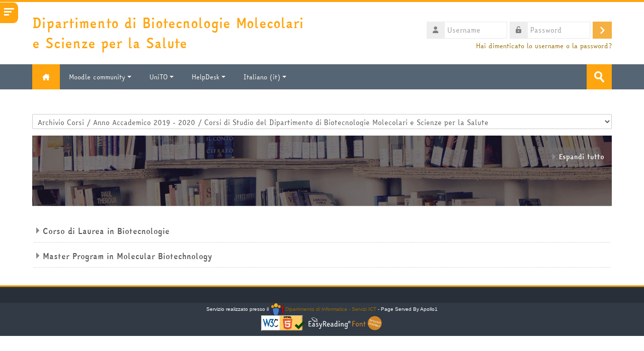

--- FILE ---
content_type: text/html; charset=utf-8
request_url: https://biotec.i-learn.unito.it/course/index.php?categoryid=7
body_size: 13447
content:
<!DOCTYPE html>
<html  dir="ltr" lang="it" xml:lang="it">
<head>
    <title>Tutti i corsi | Biotec3</title>
    <link rel="shortcut icon" href="https://biotec.i-learn.unito.it/theme/image.php/lambda/theme/1769042357/favicon" />
    <meta http-equiv="Content-Type" content="text/html; charset=utf-8" />
<meta name="keywords" content="moodle, Tutti i corsi | Biotec3" />
<link rel="stylesheet" type="text/css" href="https://biotec.i-learn.unito.it/theme/yui_combo.php?rollup/3.17.2/yui-moodlesimple-min.css" /><script id="firstthemesheet" type="text/css">/** Required in order to fix style inclusion problems in IE with YUI **/</script><link rel="stylesheet" type="text/css" href="https://biotec.i-learn.unito.it/theme/styles.php/lambda/1769042357_1769042484/all" />
<script>
//<![CDATA[
var M = {}; M.yui = {};
M.pageloadstarttime = new Date();
M.cfg = {"wwwroot":"https:\/\/biotec.i-learn.unito.it","homeurl":{},"sesskey":"ESU5uHkRy0","sessiontimeout":"7200","sessiontimeoutwarning":1200,"themerev":"1769042357","slasharguments":1,"theme":"lambda","iconsystemmodule":"core\/icon_system_fontawesome","jsrev":"1769042357","admin":"admin","svgicons":true,"usertimezone":"Europa\/Roma","language":"it","courseId":1,"courseContextId":3,"contextid":2095,"contextInstanceId":7,"langrev":1769042357,"templaterev":"1769042357"};var yui1ConfigFn = function(me) {if(/-skin|reset|fonts|grids|base/.test(me.name)){me.type='css';me.path=me.path.replace(/\.js/,'.css');me.path=me.path.replace(/\/yui2-skin/,'/assets/skins/sam/yui2-skin')}};
var yui2ConfigFn = function(me) {var parts=me.name.replace(/^moodle-/,'').split('-'),component=parts.shift(),module=parts[0],min='-min';if(/-(skin|core)$/.test(me.name)){parts.pop();me.type='css';min=''}
if(module){var filename=parts.join('-');me.path=component+'/'+module+'/'+filename+min+'.'+me.type}else{me.path=component+'/'+component+'.'+me.type}};
YUI_config = {"debug":false,"base":"https:\/\/biotec.i-learn.unito.it\/lib\/yuilib\/3.17.2\/","comboBase":"https:\/\/biotec.i-learn.unito.it\/theme\/yui_combo.php?","combine":true,"filter":null,"insertBefore":"firstthemesheet","groups":{"yui2":{"base":"https:\/\/biotec.i-learn.unito.it\/lib\/yuilib\/2in3\/2.9.0\/build\/","comboBase":"https:\/\/biotec.i-learn.unito.it\/theme\/yui_combo.php?","combine":true,"ext":false,"root":"2in3\/2.9.0\/build\/","patterns":{"yui2-":{"group":"yui2","configFn":yui1ConfigFn}}},"moodle":{"name":"moodle","base":"https:\/\/biotec.i-learn.unito.it\/theme\/yui_combo.php?m\/1769042357\/","combine":true,"comboBase":"https:\/\/biotec.i-learn.unito.it\/theme\/yui_combo.php?","ext":false,"root":"m\/1769042357\/","patterns":{"moodle-":{"group":"moodle","configFn":yui2ConfigFn}},"filter":null,"modules":{"moodle-core-actionmenu":{"requires":["base","event","node-event-simulate"]},"moodle-core-blocks":{"requires":["base","node","io","dom","dd","dd-scroll","moodle-core-dragdrop","moodle-core-notification"]},"moodle-core-chooserdialogue":{"requires":["base","panel","moodle-core-notification"]},"moodle-core-dragdrop":{"requires":["base","node","io","dom","dd","event-key","event-focus","moodle-core-notification"]},"moodle-core-event":{"requires":["event-custom"]},"moodle-core-formchangechecker":{"requires":["base","event-focus","moodle-core-event"]},"moodle-core-handlebars":{"condition":{"trigger":"handlebars","when":"after"}},"moodle-core-languninstallconfirm":{"requires":["base","node","moodle-core-notification-confirm","moodle-core-notification-alert"]},"moodle-core-lockscroll":{"requires":["plugin","base-build"]},"moodle-core-maintenancemodetimer":{"requires":["base","node"]},"moodle-core-notification":{"requires":["moodle-core-notification-dialogue","moodle-core-notification-alert","moodle-core-notification-confirm","moodle-core-notification-exception","moodle-core-notification-ajaxexception"]},"moodle-core-notification-dialogue":{"requires":["base","node","panel","escape","event-key","dd-plugin","moodle-core-widget-focusafterclose","moodle-core-lockscroll"]},"moodle-core-notification-alert":{"requires":["moodle-core-notification-dialogue"]},"moodle-core-notification-confirm":{"requires":["moodle-core-notification-dialogue"]},"moodle-core-notification-exception":{"requires":["moodle-core-notification-dialogue"]},"moodle-core-notification-ajaxexception":{"requires":["moodle-core-notification-dialogue"]},"moodle-core-popuphelp":{"requires":["moodle-core-tooltip"]},"moodle-core-tooltip":{"requires":["base","node","io-base","moodle-core-notification-dialogue","json-parse","widget-position","widget-position-align","event-outside","cache-base"]},"moodle-core_availability-form":{"requires":["base","node","event","event-delegate","panel","moodle-core-notification-dialogue","json"]},"moodle-backup-backupselectall":{"requires":["node","event","node-event-simulate","anim"]},"moodle-backup-confirmcancel":{"requires":["node","node-event-simulate","moodle-core-notification-confirm"]},"moodle-course-categoryexpander":{"requires":["node","event-key"]},"moodle-course-dragdrop":{"requires":["base","node","io","dom","dd","dd-scroll","moodle-core-dragdrop","moodle-core-notification","moodle-course-coursebase","moodle-course-util"]},"moodle-course-management":{"requires":["base","node","io-base","moodle-core-notification-exception","json-parse","dd-constrain","dd-proxy","dd-drop","dd-delegate","node-event-delegate"]},"moodle-course-util":{"requires":["node"],"use":["moodle-course-util-base"],"submodules":{"moodle-course-util-base":{},"moodle-course-util-section":{"requires":["node","moodle-course-util-base"]},"moodle-course-util-cm":{"requires":["node","moodle-course-util-base"]}}},"moodle-form-dateselector":{"requires":["base","node","overlay","calendar"]},"moodle-form-passwordunmask":{"requires":[]},"moodle-form-shortforms":{"requires":["node","base","selector-css3","moodle-core-event"]},"moodle-question-chooser":{"requires":["moodle-core-chooserdialogue"]},"moodle-question-preview":{"requires":["base","dom","event-delegate","event-key","core_question_engine"]},"moodle-question-searchform":{"requires":["base","node"]},"moodle-availability_completion-form":{"requires":["base","node","event","moodle-core_availability-form"]},"moodle-availability_date-form":{"requires":["base","node","event","io","moodle-core_availability-form"]},"moodle-availability_grade-form":{"requires":["base","node","event","moodle-core_availability-form"]},"moodle-availability_group-form":{"requires":["base","node","event","moodle-core_availability-form"]},"moodle-availability_grouping-form":{"requires":["base","node","event","moodle-core_availability-form"]},"moodle-availability_profile-form":{"requires":["base","node","event","moodle-core_availability-form"]},"moodle-mod_assign-history":{"requires":["node","transition"]},"moodle-mod_attendance-groupfilter":{"requires":["base","node"]},"moodle-mod_quiz-autosave":{"requires":["base","node","event","event-valuechange","node-event-delegate","io-form"]},"moodle-mod_quiz-dragdrop":{"requires":["base","node","io","dom","dd","dd-scroll","moodle-core-dragdrop","moodle-core-notification","moodle-mod_quiz-quizbase","moodle-mod_quiz-util-base","moodle-mod_quiz-util-page","moodle-mod_quiz-util-slot","moodle-course-util"]},"moodle-mod_quiz-modform":{"requires":["base","node","event"]},"moodle-mod_quiz-questionchooser":{"requires":["moodle-core-chooserdialogue","moodle-mod_quiz-util","querystring-parse"]},"moodle-mod_quiz-quizbase":{"requires":["base","node"]},"moodle-mod_quiz-toolboxes":{"requires":["base","node","event","event-key","io","moodle-mod_quiz-quizbase","moodle-mod_quiz-util-slot","moodle-core-notification-ajaxexception"]},"moodle-mod_quiz-util":{"requires":["node","moodle-core-actionmenu"],"use":["moodle-mod_quiz-util-base"],"submodules":{"moodle-mod_quiz-util-base":{},"moodle-mod_quiz-util-slot":{"requires":["node","moodle-mod_quiz-util-base"]},"moodle-mod_quiz-util-page":{"requires":["node","moodle-mod_quiz-util-base"]}}},"moodle-mod_scheduler-delselected":{"requires":["base","node","event"]},"moodle-mod_scheduler-saveseen":{"requires":["base","node","event"]},"moodle-mod_scheduler-studentlist":{"requires":["base","node","event","io"]},"moodle-message_airnotifier-toolboxes":{"requires":["base","node","io"]},"moodle-filter_glossary-autolinker":{"requires":["base","node","io-base","json-parse","event-delegate","overlay","moodle-core-event","moodle-core-notification-alert","moodle-core-notification-exception","moodle-core-notification-ajaxexception"]},"moodle-filter_mathjaxloader-loader":{"requires":["moodle-core-event"]},"moodle-editor_atto-editor":{"requires":["node","transition","io","overlay","escape","event","event-simulate","event-custom","node-event-html5","node-event-simulate","yui-throttle","moodle-core-notification-dialogue","moodle-core-notification-confirm","moodle-editor_atto-rangy","handlebars","timers","querystring-stringify"]},"moodle-editor_atto-plugin":{"requires":["node","base","escape","event","event-outside","handlebars","event-custom","timers","moodle-editor_atto-menu"]},"moodle-editor_atto-menu":{"requires":["moodle-core-notification-dialogue","node","event","event-custom"]},"moodle-editor_atto-rangy":{"requires":[]},"moodle-report_eventlist-eventfilter":{"requires":["base","event","node","node-event-delegate","datatable","autocomplete","autocomplete-filters"]},"moodle-report_loglive-fetchlogs":{"requires":["base","event","node","io","node-event-delegate"]},"moodle-gradereport_history-userselector":{"requires":["escape","event-delegate","event-key","handlebars","io-base","json-parse","moodle-core-notification-dialogue"]},"moodle-qbank_editquestion-chooser":{"requires":["moodle-core-chooserdialogue"]},"moodle-tool_capability-search":{"requires":["base","node"]},"moodle-tool_lp-dragdrop-reorder":{"requires":["moodle-core-dragdrop"]},"moodle-tool_monitor-dropdown":{"requires":["base","event","node"]},"moodle-local_kaltura-lticontainer":{"requires":["base","node"]},"moodle-local_kaltura-ltipanel":{"requires":["base","node","panel","node-event-simulate"]},"moodle-local_kaltura-ltiservice":{"requires":["base","node","node-event-simulate"]},"moodle-local_kaltura-ltitinymcepanel":{"requires":["base","node","panel","node-event-simulate"]},"moodle-assignfeedback_editpdf-editor":{"requires":["base","event","node","io","graphics","json","event-move","event-resize","transition","querystring-stringify-simple","moodle-core-notification-dialog","moodle-core-notification-alert","moodle-core-notification-warning","moodle-core-notification-exception","moodle-core-notification-ajaxexception"]},"moodle-atto_accessibilitychecker-button":{"requires":["color-base","moodle-editor_atto-plugin"]},"moodle-atto_accessibilityhelper-button":{"requires":["moodle-editor_atto-plugin"]},"moodle-atto_align-button":{"requires":["moodle-editor_atto-plugin"]},"moodle-atto_bold-button":{"requires":["moodle-editor_atto-plugin"]},"moodle-atto_charmap-button":{"requires":["moodle-editor_atto-plugin"]},"moodle-atto_chemistry-button":{"requires":["moodle-editor_atto-plugin","moodle-core-event","io","event-valuechange","tabview","array-extras"]},"moodle-atto_clear-button":{"requires":["moodle-editor_atto-plugin"]},"moodle-atto_collapse-button":{"requires":["moodle-editor_atto-plugin"]},"moodle-atto_emojipicker-button":{"requires":["moodle-editor_atto-plugin"]},"moodle-atto_emoticon-button":{"requires":["moodle-editor_atto-plugin"]},"moodle-atto_equation-button":{"requires":["moodle-editor_atto-plugin","moodle-core-event","io","event-valuechange","tabview","array-extras"]},"moodle-atto_h5p-button":{"requires":["moodle-editor_atto-plugin"]},"moodle-atto_html-beautify":{},"moodle-atto_html-button":{"requires":["promise","moodle-editor_atto-plugin","moodle-atto_html-beautify","moodle-atto_html-codemirror","event-valuechange"]},"moodle-atto_html-codemirror":{"requires":["moodle-atto_html-codemirror-skin"]},"moodle-atto_image-button":{"requires":["moodle-editor_atto-plugin"]},"moodle-atto_indent-button":{"requires":["moodle-editor_atto-plugin"]},"moodle-atto_italic-button":{"requires":["moodle-editor_atto-plugin"]},"moodle-atto_kalturamedia-button":{"requires":["moodle-editor_atto-plugin"]},"moodle-atto_link-button":{"requires":["moodle-editor_atto-plugin"]},"moodle-atto_managefiles-button":{"requires":["moodle-editor_atto-plugin"]},"moodle-atto_managefiles-usedfiles":{"requires":["node","escape"]},"moodle-atto_media-button":{"requires":["moodle-editor_atto-plugin","moodle-form-shortforms"]},"moodle-atto_noautolink-button":{"requires":["moodle-editor_atto-plugin"]},"moodle-atto_orderedlist-button":{"requires":["moodle-editor_atto-plugin"]},"moodle-atto_recordrtc-button":{"requires":["moodle-editor_atto-plugin","moodle-atto_recordrtc-recording"]},"moodle-atto_recordrtc-recording":{"requires":["moodle-atto_recordrtc-button"]},"moodle-atto_rtl-button":{"requires":["moodle-editor_atto-plugin"]},"moodle-atto_strike-button":{"requires":["moodle-editor_atto-plugin"]},"moodle-atto_subscript-button":{"requires":["moodle-editor_atto-plugin"]},"moodle-atto_superscript-button":{"requires":["moodle-editor_atto-plugin"]},"moodle-atto_table-button":{"requires":["moodle-editor_atto-plugin","moodle-editor_atto-menu","event","event-valuechange"]},"moodle-atto_title-button":{"requires":["moodle-editor_atto-plugin"]},"moodle-atto_underline-button":{"requires":["moodle-editor_atto-plugin"]},"moodle-atto_undo-button":{"requires":["moodle-editor_atto-plugin"]},"moodle-atto_unorderedlist-button":{"requires":["moodle-editor_atto-plugin"]}}},"gallery":{"name":"gallery","base":"https:\/\/biotec.i-learn.unito.it\/lib\/yuilib\/gallery\/","combine":true,"comboBase":"https:\/\/biotec.i-learn.unito.it\/theme\/yui_combo.php?","ext":false,"root":"gallery\/1769042357\/","patterns":{"gallery-":{"group":"gallery"}}}},"modules":{"core_filepicker":{"name":"core_filepicker","fullpath":"https:\/\/biotec.i-learn.unito.it\/lib\/javascript.php\/1769042357\/repository\/filepicker.js","requires":["base","node","node-event-simulate","json","async-queue","io-base","io-upload-iframe","io-form","yui2-treeview","panel","cookie","datatable","datatable-sort","resize-plugin","dd-plugin","escape","moodle-core_filepicker","moodle-core-notification-dialogue"]},"core_comment":{"name":"core_comment","fullpath":"https:\/\/biotec.i-learn.unito.it\/lib\/javascript.php\/1769042357\/comment\/comment.js","requires":["base","io-base","node","json","yui2-animation","overlay","escape"]},"mathjax":{"name":"mathjax","fullpath":"https:\/\/cdn.jsdelivr.net\/npm\/mathjax@2.7.9\/MathJax.js?delayStartupUntil=configured"}}};
M.yui.loader = {modules: {}};

//]]>
</script>
    <meta name="viewport" content="width=device-width, initial-scale=1.0">
    <!-- Google web fonts -->
    </head>

<body  id="page-course-index-category" class="format-site limitedwidth  path-course path-course-index chrome dir-ltr lang-it yui-skin-sam yui3-skin-sam biotec-i-learn-unito-it pagelayout-coursecategory course-1 context-2095 category-7 notloggedin columns3 has-region-side-pre has-region-side-post used-region-side-pre empty-region-side-post blockstyle-02 sidebar-enabled ">

<div>
    <a class="sr-only sr-only-focusable" href="#maincontent">Vai al contenuto principale</a>
</div><script src="https://biotec.i-learn.unito.it/lib/javascript.php/1769042357/lib/polyfills/polyfill.js"></script>
<script src="https://biotec.i-learn.unito.it/theme/yui_combo.php?rollup/3.17.2/yui-moodlesimple-min.js"></script><script src="https://biotec.i-learn.unito.it/theme/jquery.php/core/jquery-3.6.1.min.js"></script>
<script src="https://biotec.i-learn.unito.it/lib/javascript.php/1769042357/lib/javascript-static.js"></script>
<script>
//<![CDATA[
document.body.className += ' jsenabled';
//]]>
</script>


<div id="sidebar" class="">
	<aside id="block-region-side-pre" class="block-region" data-blockregion="side-pre" data-droptarget="1"><a href="#sb-2" class="sr-only sr-only-focusable">Salta Navigazione</a>

<section id="inst7"
     class=" block_navigation block  card mb-3"
     role="navigation"
     data-block="navigation"
     data-instance-id="7"
          aria-labelledby="instance-7-header"
     >

    <div class="card-body p-3">

            <h5 id="instance-7-header" class="card-title d-inline">Navigazione</h5>


        <div class="card-text content mt-3">
            <ul class="block_tree list" role="tree" data-ajax-loader="block_navigation/nav_loader"><li class="type_unknown depth_1 contains_branch" role="treeitem" aria-expanded="true" aria-owns="random6972ac930296d7_group" data-collapsible="false" aria-labelledby="random6972ac930296d6_label_1_1"><p class="tree_item branch navigation_node"><a tabindex="-1" id="random6972ac930296d6_label_1_1" href="https://biotec.i-learn.unito.it/">Home</a></p><ul id="random6972ac930296d7_group" role="group"><li class="type_custom depth_2 item_with_icon" role="treeitem" aria-labelledby="random6972ac930296d8_label_2_3"><p class="tree_item hasicon"><a tabindex="-1" id="random6972ac930296d8_label_2_3" href="https://biotec.i-learn.unito.it/my/courses.php"><i class="icon fa fa-square fa-fw navicon" aria-hidden="true"  ></i><span class="item-content-wrap">I miei corsi</span></a></p></li><li class="type_activity depth_2 item_with_icon" role="treeitem" aria-labelledby="random6972ac930296d8_label_2_4"><p class="tree_item hasicon"><a tabindex="-1" id="random6972ac930296d8_label_2_4" title="Forum" href="https://biotec.i-learn.unito.it/mod/forum/view.php?id=334"><img class="icon navicon" alt="Forum" title="Forum" src="https://biotec.i-learn.unito.it/theme/image.php/lambda/forum/1769042357/monologo" /><span class="item-content-wrap">Site news</span></a></p></li><li class="type_activity depth_2 item_with_icon" role="treeitem" aria-labelledby="random6972ac930296d8_label_2_6"><p class="tree_item hasicon"><a href="https://biotec.i-learn.unito.it/mod/page/view.php?id=6501" id="random6972ac930296d8_label_2_6" class=""  tabindex="-1"  title="Pagina" ><img class="icon navicon" alt="Pagina" title="Pagina" src="https://biotec.i-learn.unito.it/theme/image.php/lambda/page/1769042357/monologo" /><span class="item-content-wrap">Modalità di accesso alla piattaforma</span></a></p></li><li class="type_system depth_2 item_with_icon" role="treeitem" aria-labelledby="random6972ac930296d8_label_2_8"><p class="tree_item hasicon"><a tabindex="-1" id="random6972ac930296d8_label_2_8" href="https://biotec.i-learn.unito.it/my/courses.php"><i class="icon fa fa-graduation-cap fa-fw navicon" aria-hidden="true"  ></i><span class="item-content-wrap">I miei corsi</span></a></p></li><li class="type_system depth_2 contains_branch" role="treeitem" aria-expanded="true" aria-owns="random6972ac930296d13_group" aria-labelledby="random6972ac930296d8_label_2_9"><p class="tree_item branch canexpand"><a tabindex="-1" id="random6972ac930296d8_label_2_9" href="https://biotec.i-learn.unito.it/course/index.php">Corsi</a></p><ul id="random6972ac930296d13_group" role="group"><li class="type_category depth_3 contains_branch" role="treeitem" aria-expanded="false" data-requires-ajax="true" data-loaded="false" data-node-id="expandable_branch_10_271" data-node-key="271" data-node-type="10" aria-labelledby="random6972ac930296d14_label_3_10"><p class="tree_item branch" id="expandable_branch_10_271"><span tabindex="-1" id="random6972ac930296d14_label_3_10">Anno Accademico 2025/26</span></p></li><li class="type_category depth_3 contains_branch" role="treeitem" aria-expanded="false" data-requires-ajax="true" data-loaded="false" data-node-id="expandable_branch_10_222" data-node-key="222" data-node-type="10" aria-labelledby="random6972ac930296d14_label_3_11"><p class="tree_item branch" id="expandable_branch_10_222"><span tabindex="-1" id="random6972ac930296d14_label_3_11">Anno Accademico 2024 - 2025</span></p></li><li class="type_category depth_3 contains_branch" role="treeitem" aria-expanded="false" data-requires-ajax="true" data-loaded="false" data-node-id="expandable_branch_10_5" data-node-key="5" data-node-type="10" aria-labelledby="random6972ac930296d14_label_3_12"><p class="tree_item branch" id="expandable_branch_10_5"><span tabindex="-1" id="random6972ac930296d14_label_3_12">Attività di ricerca</span></p></li><li class="type_category depth_3 contains_branch" role="treeitem" aria-expanded="false" data-requires-ajax="true" data-loaded="false" data-node-id="expandable_branch_10_176" data-node-key="176" data-node-type="10" aria-labelledby="random6972ac930296d14_label_3_13"><p class="tree_item branch" id="expandable_branch_10_176"><span tabindex="-1" id="random6972ac930296d14_label_3_13">Anno Accademico 2023 - 2024</span></p></li><li class="type_category depth_3 contains_branch" role="treeitem" aria-expanded="false" data-requires-ajax="true" data-loaded="false" data-node-id="expandable_branch_10_132" data-node-key="132" data-node-type="10" aria-labelledby="random6972ac930296d14_label_3_14"><p class="tree_item branch" id="expandable_branch_10_132"><span tabindex="-1" id="random6972ac930296d14_label_3_14">Anno Accademico 2022/23</span></p></li><li class="type_category depth_3 contains_branch" role="treeitem" aria-expanded="true" aria-owns="random6972ac930296d15_group" aria-labelledby="random6972ac930296d14_label_3_15"><p class="tree_item branch canexpand"><span tabindex="-1" id="random6972ac930296d14_label_3_15">Archivio Corsi</span></p><ul id="random6972ac930296d15_group" role="group"><li class="type_category depth_4 contains_branch" role="treeitem" aria-expanded="false" data-requires-ajax="true" data-loaded="false" data-node-id="expandable_branch_10_86" data-node-key="86" data-node-type="10" aria-labelledby="random6972ac930296d16_label_4_16"><p class="tree_item branch" id="expandable_branch_10_86"><span tabindex="-1" id="random6972ac930296d16_label_4_16">Anno Accademico 2021 - 2022</span></p></li><li class="type_category depth_4 contains_branch" role="treeitem" aria-expanded="false" data-requires-ajax="true" data-loaded="false" data-node-id="expandable_branch_10_37" data-node-key="37" data-node-type="10" aria-labelledby="random6972ac930296d16_label_4_17"><p class="tree_item branch" id="expandable_branch_10_37"><span tabindex="-1" id="random6972ac930296d16_label_4_17">Anno Accademico 2020 - 2021</span></p></li><li class="type_category depth_4 contains_branch" role="treeitem" aria-expanded="true" aria-owns="random6972ac930296d17_group" aria-labelledby="random6972ac930296d16_label_4_18"><p class="tree_item branch canexpand"><span tabindex="-1" id="random6972ac930296d16_label_4_18">Anno Accademico 2019 - 2020</span></p><ul id="random6972ac930296d17_group" role="group"><li class="type_category depth_5 contains_branch current_branch" role="treeitem" aria-expanded="true" aria-owns="random6972ac930296d19_group" aria-labelledby="random6972ac930296d18_label_5_19"><p class="tree_item branch active_tree_node canexpand"><span tabindex="-1" id="random6972ac930296d18_label_5_19">Corsi di Studio del Dipartimento di Biotecnologie ...</span></p><ul id="random6972ac930296d19_group" role="group"><li class="type_category depth_6 contains_branch" role="treeitem" aria-expanded="false" data-requires-ajax="true" data-loaded="false" data-node-id="expandable_branch_10_9" data-node-key="9" data-node-type="10" aria-labelledby="random6972ac930296d20_label_6_20"><p class="tree_item branch" id="expandable_branch_10_9"><span tabindex="-1" id="random6972ac930296d20_label_6_20">Corso di Laurea in Biotecnologie</span></p></li><li class="type_category depth_6 contains_branch" role="treeitem" aria-expanded="false" data-requires-ajax="true" data-loaded="false" data-node-id="expandable_branch_10_11" data-node-key="11" data-node-type="10" aria-labelledby="random6972ac930296d20_label_6_21"><p class="tree_item branch" id="expandable_branch_10_11"><span tabindex="-1" id="random6972ac930296d20_label_6_21">Master Program in Molecular Biotechnology</span></p></li></ul></li><li class="type_category depth_5 contains_branch" role="treeitem" aria-expanded="false" data-requires-ajax="true" data-loaded="false" data-node-id="expandable_branch_10_23" data-node-key="23" data-node-type="10" aria-labelledby="random6972ac930296d18_label_5_22"><p class="tree_item branch" id="expandable_branch_10_23"><span tabindex="-1" id="random6972ac930296d18_label_5_22">Corsi di Studio Afferenti ad altri Dipartimenti</span></p></li></ul></li></ul></li></ul></li></ul></li></ul>
            <div class="footer"></div>
            
        </div>

    </div>

</section>

  <span id="sb-2"></span></aside>    <div id="sidebar-btn"><span></span><span></span><span></span></div>
</div>

<div id="wrapper">



<header id="page-header" class="clearfix">              	
		<div class="container-fluid">    
	<div class="row-fluid">

				<div class="span6">
			<div class="title-text">
				<h1 id="title">Dipartimento di Biotecnologie Molecolari e Scienze per la Salute</h1>
			</div>
		</div>
		      	

		<div class="span6 login-header">
			<div class="profileblock">

				
				<form class="navbar-form pull-right" method="post" action="https://biotec.i-learn.unito.it/login/index.php">
						<div id="block-login">
							<div id="user"><i class="fas fa-user"></i></div>
							<label for="inputName" class="lambda-sr-only">Username</label>
							<input type="hidden" name="logintoken" value="RHQq0Dd55AOPZ2WrucU7uMxAhOpuSe96" />
							<input id="inputName" class="span2" type="text" name="username" placeholder="Username">
								<div id="pass"><i class="fas fa-unlock-alt"></i></div>
								<label for="inputPassword" class="lambda-sr-only">Password</label>
								<input id="inputPassword" class="span2" type="password" name="password" placeholder="Password">
									<button type="submit" id="submit"><span class="lambda-sr-only">Login</span></button>
								</div>

								<div class="forgotpass">
																		<a target="_self" href="https://biotec.i-learn.unito.it/login/forgot_password.php">Hai dimenticato lo username o la password?</a>
									 
								</div>

							</form>
							
							
						</div>
					</div>

				</div>
			</div>
               
</header>
<header class="navbar">
    <nav class="navbar-inner">
        <div class="lambda-custom-menu container-fluid">
            <a class="brand" href="https://biotec.i-learn.unito.it/?redirect=0"><i class="fa-solid fa-house-chimney"></i></a>            <button class="btn btn-navbar" data-toggle="collapse" data-target=".nav-collapse">
                <span class="icon-bar"></span>
                <span class="icon-bar"></span>
                <span class="icon-bar"></span>
            </button>
            <div class="nav-collapse collapse">
                <ul class="nav"><li class="dropdown"><a href="#cm_submenu_1" class="dropdown-toggle" data-toggle="dropdown">Moodle community<div class="caret"></div></a><ul class="dropdown-menu"><li><a href="http://docs.moodle.org/en/Philosophy">Moodle Philosophy</a></li><li><a href="http://moodle.org">Moodle Main Web Site</a></li><li><a title="Moodle Docs" href="http://docs.moodle.org">Moodle Docs</a></li><li><a href="http://www.sie-l.it/">Società Italiana E-Learning</a></li><li><a href="http://www.aium.it">Associazione Italiana Utenti Moodle</a></li></ul><li class="dropdown"><a href="#cm_submenu_2" class="dropdown-toggle" data-toggle="dropdown">UniTO<div class="caret"></div></a><ul class="dropdown-menu"><li><a href="http://www.unito.it">Portale di Ateneo</a></li><li><a href="http://www.di.unito.it">Dipartimento di Informatica</a></li><li><a href="http://www.i-learn.unito.it">iLearn homepage</a></li></ul><li class="dropdown"><a href="#cm_submenu_3" class="dropdown-toggle" data-toggle="dropdown">HelpDesk<div class="caret"></div></a><ul class="dropdown-menu"><li><a href="http://biotec.i-learn.unito.it/helpdesk">Crea un nuovo ticket</a></li></ul><li class="dropdown langmenu"><a href="" class="dropdown-toggle" data-toggle="dropdown" title="Lingua">Italiano ‎(it)‎<div class="caret"></div></a><ul class="dropdown-menu"><li><a title="English ‎(en)‎" href="https://biotec.i-learn.unito.it/course/index.php?categoryid=7&amp;lang=en">English ‎(en)‎</a></li><li><a title="Italiano ‎(it)‎" href="https://biotec.i-learn.unito.it/course/index.php?categoryid=7&amp;lang=it">Italiano ‎(it)‎</a></li></ul></ul>                <ul class="nav pull-right">
                    <li></li>
                </ul>
                
                                
                                <form id="search" action="https://biotec.i-learn.unito.it/course/search.php" >
                	<label for="coursesearchbox" class="lambda-sr-only">Cerca corsi</label>						
					<input id="coursesearchbox" type="text" onFocus="if(this.value =='Cerca corsi' ) this.value=''" onBlur="if(this.value=='') this.value='Cerca corsi'" value="Cerca corsi" name="search" >
					<button type="submit"><span class="lambda-sr-only">Invia</span></button>						
				</form>
                                
            </div>
        </div>
    </nav>
</header>


<!-- Start Main Regions -->
<div id="page" class="container-fluid">

    <div id ="page-header-nav" class="clearfix">
    	    </div>

    <div id="page-content" class="row-fluid">
        <div id="region-bs-main-and-pre" class="span9">
            <div class="row-fluid">
            	                <section id="region-main" class="span8">
                                    <span class="notifications" id="user-notifications"></span><div role="main"><span id="maincontent"></span><span></span><div class="container-fluid tertiary-navigation" id="action_bar">
    <div class="row">
            <div class="navitem">
                <div class="urlselect text-truncate w-100">
                    <form method="post" action="https://biotec.i-learn.unito.it/course/jumpto.php" class="form-inline" id="url_select_f6972ac930296d1">
                        <input type="hidden" name="sesskey" value="ESU5uHkRy0">
                            <label for="url_select6972ac930296d2" class="sr-only">
                                Categorie di corso
                            </label>
                        <select  id="url_select6972ac930296d2" class="custom-select urlselect text-truncate w-100" name="jump"
                                 >
                                    <option value="/course/index.php?categoryid=271" >Anno Accademico 2025/26</option>
                                    <option value="/course/index.php?categoryid=273" >Anno Accademico 2025/26 / Corsi di Studio del Dipartimento di Biotecnologie Molecolari e Scienze per la Salute</option>
                                    <option value="/course/index.php?categoryid=275" >Anno Accademico 2025/26 / Corsi di Studio del Dipartimento di Biotecnologie Molecolari e Scienze per la Salute / Corso di Laurea in Biotecnologie 2025/26</option>
                                    <option value="/course/index.php?categoryid=277" >Anno Accademico 2025/26 / Corsi di Studio del Dipartimento di Biotecnologie Molecolari e Scienze per la Salute / Corso di Laurea in Biotecnologie 2025/26 / Primo anno 2025/26</option>
                                    <option value="/course/index.php?categoryid=279" >Anno Accademico 2025/26 / Corsi di Studio del Dipartimento di Biotecnologie Molecolari e Scienze per la Salute / Corso di Laurea in Biotecnologie 2025/26 / Secondo anno 2025/26</option>
                                    <option value="/course/index.php?categoryid=281" >Anno Accademico 2025/26 / Corsi di Studio del Dipartimento di Biotecnologie Molecolari e Scienze per la Salute / Corso di Laurea in Biotecnologie 2025/26 / Terzo anno 2025/26</option>
                                    <option value="/course/index.php?categoryid=283" >Anno Accademico 2025/26 / Corsi di Studio del Dipartimento di Biotecnologie Molecolari e Scienze per la Salute / Master Program in Molecular Biotechnology - 2025/26</option>
                                    <option value="/course/index.php?categoryid=285" >Anno Accademico 2025/26 / Corsi di Studio del Dipartimento di Biotecnologie Molecolari e Scienze per la Salute / Master Program in Biotechnological and Chemical Sciences in Diagnostics - 2025/26</option>
                                    <option value="/course/index.php?categoryid=287" >Anno Accademico 2025/26 / Corsi di Studio Afferenti ad altri Dipartimenti</option>
                                    <option value="/course/index.php?categoryid=291" >Anno Accademico 2025/26 / Corsi di Studio Afferenti ad altri Dipartimenti / Corso di Laurea in Infermieristica - Sede TO4 Ivrea - 2025/26</option>
                                    <option value="/course/index.php?categoryid=296" >Anno Accademico 2025/26 / Corsi di Studio Afferenti ad altri Dipartimenti / Corso di Laurea in Tecniche della Prevenzione nell'Ambiente e nei Luoghi di Lavoro - SNT/4 - 2025/26</option>
                                    <option value="/course/index.php?categoryid=304" >Anno Accademico 2025/26 / Corsi di Studio Afferenti ad altri Dipartimenti / Corso di Laurea in Tecniche di Laboratorio Biomedico - Cuneo - 2025/26</option>
                                    <option value="/course/index.php?categoryid=302" >Anno Accademico 2025/26 / Corsi di Studio Afferenti ad altri Dipartimenti / Corso di Laurea in Tecniche di Laboratorio Biomedico - Torino - 2025/26</option>
                                    <option value="/course/index.php?categoryid=298" >Anno Accademico 2025/26 / Corsi di Studio Afferenti ad altri Dipartimenti / Corso di Laurea in Tecniche di Radiologia Medica, per Immagini e Radioterapia - Torino - 2025/26</option>
                                    <option value="/course/index.php?categoryid=300" >Anno Accademico 2025/26 / Corsi di Studio Afferenti ad altri Dipartimenti / Corso di Laurea Magistrale in Biotecnologie Mediche - 2025/26</option>
                                    <option value="/course/index.php?categoryid=289" >Anno Accademico 2025/26 / Corsi di Studio Afferenti ad altri Dipartimenti / Corso di Laurea Magistrale in Medicina e Chirurgia - sede di Torino - 2025/26</option>
                                    <option value="/course/index.php?categoryid=293" >Anno Accademico 2025/26 / Corsi di Studio Afferenti ad altri Dipartimenti / Corso di Laurea Magistrale in Medicine and Surgery - sede Orbassano - 2025/26</option>
                                    <option value="/course/index.php?categoryid=295" >Anno Accademico 2025/26 / Corsi di Studio Afferenti ad altri Dipartimenti / Corso di Laurea Magistrale in Odontoiatria e Protesi Dentaria - 2025/26</option>
                                    <option value="/course/index.php?categoryid=301" >Anno Accademico 2025/26 / Dottorati di ricerca</option>
                                    <option value="/course/index.php?categoryid=222" >Anno Accademico 2024 - 2025</option>
                                    <option value="/course/index.php?categoryid=224" >Anno Accademico 2024 - 2025 / Corsi di Studio del Dipartimento di Biotecnologie Molecolari e Scienze per la Salute</option>
                                    <option value="/course/index.php?categoryid=228" >Anno Accademico 2024 - 2025 / Corsi di Studio del Dipartimento di Biotecnologie Molecolari e Scienze per la Salute / Corso di Laurea in Biotecnologie - 2024/25</option>
                                    <option value="/course/index.php?categoryid=238" >Anno Accademico 2024 - 2025 / Corsi di Studio del Dipartimento di Biotecnologie Molecolari e Scienze per la Salute / Corso di Laurea in Biotecnologie - 2024/25 / Primo anno - 2024/25</option>
                                    <option value="/course/index.php?categoryid=240" >Anno Accademico 2024 - 2025 / Corsi di Studio del Dipartimento di Biotecnologie Molecolari e Scienze per la Salute / Corso di Laurea in Biotecnologie - 2024/25 / Secondo anno - 2024/25</option>
                                    <option value="/course/index.php?categoryid=242" >Anno Accademico 2024 - 2025 / Corsi di Studio del Dipartimento di Biotecnologie Molecolari e Scienze per la Salute / Corso di Laurea in Biotecnologie - 2024/25 / Terzo anno - 2024/25</option>
                                    <option value="/course/index.php?categoryid=230" >Anno Accademico 2024 - 2025 / Corsi di Studio del Dipartimento di Biotecnologie Molecolari e Scienze per la Salute / Master Program in Molecular Biotechnology - 2024/25</option>
                                    <option value="/course/index.php?categoryid=232" >Anno Accademico 2024 - 2025 / Corsi di Studio del Dipartimento di Biotecnologie Molecolari e Scienze per la Salute / Master Program in Biotechnological and Chemical Sciences in Diagnostics - 2024/25</option>
                                    <option value="/course/index.php?categoryid=226" >Anno Accademico 2024 - 2025 / Corsi di Studio Afferenti ad altri Dipartimenti</option>
                                    <option value="/course/index.php?categoryid=236" >Anno Accademico 2024 - 2025 / Corsi di Studio Afferenti ad altri Dipartimenti / Corso di Laurea in Infermieristica - Sede TO4 Ivrea - 2024/25</option>
                                    <option value="/course/index.php?categoryid=252" >Anno Accademico 2024 - 2025 / Corsi di Studio Afferenti ad altri Dipartimenti / Corso di Laurea in Tecniche della Prevenzione nell'Ambiente e nei Luoghi di Lavoro - SNT/4 - 2024/25</option>
                                    <option value="/course/index.php?categoryid=258" >Anno Accademico 2024 - 2025 / Corsi di Studio Afferenti ad altri Dipartimenti / Corso di Laurea in Tecniche di Laboratorio Biomedico - Cuneo - 2024/25</option>
                                    <option value="/course/index.php?categoryid=256" >Anno Accademico 2024 - 2025 / Corsi di Studio Afferenti ad altri Dipartimenti / Corso di Laurea in Tecniche di Laboratorio Biomedico - Torino - 2024/25</option>
                                    <option value="/course/index.php?categoryid=254" >Anno Accademico 2024 - 2025 / Corsi di Studio Afferenti ad altri Dipartimenti / Corso di Laurea in Tecniche di Radiologia Medica, per Immagini e Radioterapia - Torino - 2024/25</option>
                                    <option value="/course/index.php?categoryid=246" >Anno Accademico 2024 - 2025 / Corsi di Studio Afferenti ad altri Dipartimenti / Corso di Laurea Magistrale in Biotecnologie Mediche - 2024/25</option>
                                    <option value="/course/index.php?categoryid=248" >Anno Accademico 2024 - 2025 / Corsi di Studio Afferenti ad altri Dipartimenti / Corso di Laurea Magistrale in Chimica Clinica, Forense e dell Sport - 2024/25</option>
                                    <option value="/course/index.php?categoryid=244" >Anno Accademico 2024 - 2025 / Corsi di Studio Afferenti ad altri Dipartimenti / Corso di Laurea Magistrale in Medicina e Chirurgia - sede di Torino - 2024/25</option>
                                    <option value="/course/index.php?categoryid=234" >Anno Accademico 2024 - 2025 / Corsi di Studio Afferenti ad altri Dipartimenti / Corso di Laurea Magistrale in Medicine and Surgery - sede Orbassano - 2024/25</option>
                                    <option value="/course/index.php?categoryid=250" >Anno Accademico 2024 - 2025 / Corsi di Studio Afferenti ad altri Dipartimenti / Corso di Laurea Magistrale in Odontoiatria e Protesi Dentaria - 2024/25</option>
                                    <option value="/course/index.php?categoryid=264" >Anno Accademico 2024 - 2025 / Corsi di Studio Afferenti ad altri Dipartimenti / Corso di Laurea Magistrale in Fisica - 2024/25</option>
                                    <option value="/course/index.php?categoryid=267" >Anno Accademico 2024 - 2025 / Corsi di Studio Afferenti ad altri Dipartimenti / Scuola di Specialità in Patologia Clinica - 2024/25</option>
                                    <option value="/course/index.php?categoryid=260" >Anno Accademico 2024 - 2025 / Dottorati di ricerca</option>
                                    <option value="/course/index.php?categoryid=262" >Anno Accademico 2024 - 2025 / Dottorati di ricerca / Dottorato in Digital Humanities 2024/25</option>
                                    <option value="/course/index.php?categoryid=269" >Anno Accademico 2024 - 2025 / Dottorati di ricerca / Dottorato in Medicina Molecolare</option>
                                    <option value="/course/index.php?categoryid=265" >Anno Accademico 2024 - 2025 / BIPs</option>
                                    <option value="/course/index.php?categoryid=5" >Attività di ricerca</option>
                                    <option value="/course/index.php?categoryid=13" >Attività di ricerca / Attività di formazione</option>
                                    <option value="/course/index.php?categoryid=176" >Anno Accademico 2023 - 2024</option>
                                    <option value="/course/index.php?categoryid=180" >Anno Accademico 2023 - 2024 / Corsi di Studio del Dipartimento di Biotecnologie Molecolari e Scienze per la Salute</option>
                                    <option value="/course/index.php?categoryid=182" >Anno Accademico 2023 - 2024 / Corsi di Studio del Dipartimento di Biotecnologie Molecolari e Scienze per la Salute / Corso di Laurea in Biotecnologie - 2023/24</option>
                                    <option value="/course/index.php?categoryid=184" >Anno Accademico 2023 - 2024 / Corsi di Studio del Dipartimento di Biotecnologie Molecolari e Scienze per la Salute / Corso di Laurea in Biotecnologie - 2023/24 / Corso di Laurea in Biotecnologie - 2023/24 - Primo anno</option>
                                    <option value="/course/index.php?categoryid=186" >Anno Accademico 2023 - 2024 / Corsi di Studio del Dipartimento di Biotecnologie Molecolari e Scienze per la Salute / Corso di Laurea in Biotecnologie - 2023/24 / Corso di Laurea in Biotecnologie - 2023/24 - Secondo anno</option>
                                    <option value="/course/index.php?categoryid=188" >Anno Accademico 2023 - 2024 / Corsi di Studio del Dipartimento di Biotecnologie Molecolari e Scienze per la Salute / Corso di Laurea in Biotecnologie - 2023/24 / Corso di Laurea in Biotecnologie - 2023/24 - Terzo anno</option>
                                    <option value="/course/index.php?categoryid=190" >Anno Accademico 2023 - 2024 / Corsi di Studio del Dipartimento di Biotecnologie Molecolari e Scienze per la Salute / Master Program in Molecular Biotechnology - 2023/24</option>
                                    <option value="/course/index.php?categoryid=192" >Anno Accademico 2023 - 2024 / Corsi di Studio del Dipartimento di Biotecnologie Molecolari e Scienze per la Salute / Master Program in Biotechnological and Chemical Sciences in Diagnostics - 2023/24 </option>
                                    <option value="/course/index.php?categoryid=178" >Anno Accademico 2023 - 2024 / Corsi di Studio Afferenti ad altri Dipartimenti</option>
                                    <option value="/course/index.php?categoryid=198" >Anno Accademico 2023 - 2024 / Corsi di Studio Afferenti ad altri Dipartimenti / Corso di Laurea in Infermieristica - Sede TO4 Ivrea - 2023/24</option>
                                    <option value="/course/index.php?categoryid=210" >Anno Accademico 2023 - 2024 / Corsi di Studio Afferenti ad altri Dipartimenti / Corso di laurea in Ostetricia - Torino - 2023/24</option>
                                    <option value="/course/index.php?categoryid=208" >Anno Accademico 2023 - 2024 / Corsi di Studio Afferenti ad altri Dipartimenti / Corso di Laurea in Tecniche della Prevenzione nell'Ambiente e nei Luoghi di Lavoro - SNT/4 - 2023/24</option>
                                    <option value="/course/index.php?categoryid=204" >Anno Accademico 2023 - 2024 / Corsi di Studio Afferenti ad altri Dipartimenti / Corso di Laurea in Tecniche di Laboratorio Biomedico - Cuneo - 2023/24</option>
                                    <option value="/course/index.php?categoryid=206" >Anno Accademico 2023 - 2024 / Corsi di Studio Afferenti ad altri Dipartimenti / Corso di Laurea in Tecniche di Laboratorio Biomedico - Torino - 2023/24</option>
                                    <option value="/course/index.php?categoryid=212" >Anno Accademico 2023 - 2024 / Corsi di Studio Afferenti ad altri Dipartimenti / Corso di Laurea in Tecniche di Radiologia Medica, per Immagini e Radioterapia - Torino - 2023/24</option>
                                    <option value="/course/index.php?categoryid=200" >Anno Accademico 2023 - 2024 / Corsi di Studio Afferenti ad altri Dipartimenti / Corso di Laurea Magistrale in Biotecnologie Mediche - 2023/24</option>
                                    <option value="/course/index.php?categoryid=220" >Anno Accademico 2023 - 2024 / Corsi di Studio Afferenti ad altri Dipartimenti / Corso di Laurea Magistrale in Chimica Clinica, Forense e dell Sport - 2023/24</option>
                                    <option value="/course/index.php?categoryid=218" >Anno Accademico 2023 - 2024 / Corsi di Studio Afferenti ad altri Dipartimenti / Corso di Laurea Magistrale in Fisica - 2023/24</option>
                                    <option value="/course/index.php?categoryid=194" >Anno Accademico 2023 - 2024 / Corsi di Studio Afferenti ad altri Dipartimenti / Corso di Laurea Magistrale in Medicina e Chirurgia - sede di Torino - 2023/24</option>
                                    <option value="/course/index.php?categoryid=196" >Anno Accademico 2023 - 2024 / Corsi di Studio Afferenti ad altri Dipartimenti / Corso di Laurea Magistrale in Medicine and Surgery - sede Orbassano - 2023/24</option>
                                    <option value="/course/index.php?categoryid=202" >Anno Accademico 2023 - 2024 / Corsi di Studio Afferenti ad altri Dipartimenti / Corso di Laurea Magistrale in Odontoiatria e Protesi Dentaria - 2023/24</option>
                                    <option value="/course/index.php?categoryid=214" >Anno Accademico 2023 - 2024 / Dottorati di ricerca</option>
                                    <option value="/course/index.php?categoryid=216" >Anno Accademico 2023 - 2024 / Dottorati di ricerca / Dottorato in Digital Humanities 2023/24</option>
                                    <option value="/course/index.php?categoryid=132" >Anno Accademico 2022/23</option>
                                    <option value="/course/index.php?categoryid=138" >Anno Accademico 2022/23 / Corsi di Studio Afferenti ad altri Dipartimenti</option>
                                    <option value="/course/index.php?categoryid=162" >Anno Accademico 2022/23 / Corsi di Studio Afferenti ad altri Dipartimenti /  Corso di Laurea in Dietistica - 2022/23</option>
                                    <option value="/course/index.php?categoryid=166" >Anno Accademico 2022/23 / Corsi di Studio Afferenti ad altri Dipartimenti / Corso di Laurea in Fisica - 2022/23</option>
                                    <option value="/course/index.php?categoryid=156" >Anno Accademico 2022/23 / Corsi di Studio Afferenti ad altri Dipartimenti / Corso di Laurea in Infermieristica - Sede TO4 Ivrea - 2022/23</option>
                                    <option value="/course/index.php?categoryid=174" >Anno Accademico 2022/23 / Corsi di Studio Afferenti ad altri Dipartimenti / Corso di Laurea in Tecniche di Laboratorio Biomedico - Cuneo - 2022/23</option>
                                    <option value="/course/index.php?categoryid=164" >Anno Accademico 2022/23 / Corsi di Studio Afferenti ad altri Dipartimenti / Corso di Laurea in Tecniche di Radiologia Medica, per Immagini e Radioterapia - Torino - 2022/23</option>
                                    <option value="/course/index.php?categoryid=158" >Anno Accademico 2022/23 / Corsi di Studio Afferenti ad altri Dipartimenti / Corso di Laurea Magistrale in Biotecnologie Mediche - 2022/23</option>
                                    <option value="/course/index.php?categoryid=168" >Anno Accademico 2022/23 / Corsi di Studio Afferenti ad altri Dipartimenti / Corso di Laurea Magistrale in Chimica Clinica, Forense e dell Sport - 2022/23</option>
                                    <option value="/course/index.php?categoryid=154" >Anno Accademico 2022/23 / Corsi di Studio Afferenti ad altri Dipartimenti / Corso di Laurea Magistrale in Medicina e Chirurgia - sede di Torino - 2022/23</option>
                                    <option value="/course/index.php?categoryid=152" >Anno Accademico 2022/23 / Corsi di Studio Afferenti ad altri Dipartimenti / Corso di Laurea Magistrale in Medicine and Surgery - sede Orbassano - 2022/23</option>
                                    <option value="/course/index.php?categoryid=160" >Anno Accademico 2022/23 / Corsi di Studio Afferenti ad altri Dipartimenti / Corso di Laurea Magistrale in Odontoiatria e Protesi Dentaria - 2022/23</option>
                                    <option value="/course/index.php?categoryid=136" >Anno Accademico 2022/23 / Corsi di Studio del Dipartimento di Biotecnologie Molecolari e Scienze per la Salute</option>
                                    <option value="/course/index.php?categoryid=140" >Anno Accademico 2022/23 / Corsi di Studio del Dipartimento di Biotecnologie Molecolari e Scienze per la Salute / Corso di Laurea in Biotecnologie - 2022/23</option>
                                    <option value="/course/index.php?categoryid=146" >Anno Accademico 2022/23 / Corsi di Studio del Dipartimento di Biotecnologie Molecolari e Scienze per la Salute / Corso di Laurea in Biotecnologie - 2022/23 / Corso di Laurea in Biotecnologie - 2022/23 - Primo anno</option>
                                    <option value="/course/index.php?categoryid=148" >Anno Accademico 2022/23 / Corsi di Studio del Dipartimento di Biotecnologie Molecolari e Scienze per la Salute / Corso di Laurea in Biotecnologie - 2022/23 / Corso di Laurea in Biotecnologie - 2022/23 - Secondo anno</option>
                                    <option value="/course/index.php?categoryid=150" >Anno Accademico 2022/23 / Corsi di Studio del Dipartimento di Biotecnologie Molecolari e Scienze per la Salute / Corso di Laurea in Biotecnologie - 2022/23 / Corso di Laurea in Biotecnologie - 2022/23 - Terzo anno</option>
                                    <option value="/course/index.php?categoryid=142" >Anno Accademico 2022/23 / Corsi di Studio del Dipartimento di Biotecnologie Molecolari e Scienze per la Salute / Master Program in Molecular Biotechnology - 2022/23</option>
                                    <option value="/course/index.php?categoryid=144" >Anno Accademico 2022/23 / Corsi di Studio del Dipartimento di Biotecnologie Molecolari e Scienze per la Salute / Master Program in Biotechnological and Chemical Sciences in Diagnostics - 2022/23</option>
                                    <option value="/course/index.php?categoryid=170" >Anno Accademico 2022/23 / Dottorati di ricerca</option>
                                    <option value="/course/index.php?categoryid=172" >Anno Accademico 2022/23 / Dottorati di ricerca / Dottorato in Digital Humanities</option>
                                    <option value="/course/index.php?categoryid=134" >Archivio Corsi</option>
                                    <option value="/course/index.php?categoryid=86" >Archivio Corsi / Anno Accademico 2021 - 2022</option>
                                    <option value="/course/index.php?categoryid=88" >Archivio Corsi / Anno Accademico 2021 - 2022 / Corsi di Studio del Dipartimento di Biotecnologie Molecolari e Scienze per la Salute</option>
                                    <option value="/course/index.php?categoryid=98" >Archivio Corsi / Anno Accademico 2021 - 2022 / Corsi di Studio del Dipartimento di Biotecnologie Molecolari e Scienze per la Salute / Corso di Laurea in Biotecnologie - 2021/22 </option>
                                    <option value="/course/index.php?categoryid=102" >Archivio Corsi / Anno Accademico 2021 - 2022 / Corsi di Studio del Dipartimento di Biotecnologie Molecolari e Scienze per la Salute / Corso di Laurea in Biotecnologie - 2021/22  / Corso di Laurea in Biotecnologie - 2021/22 - Primo anno</option>
                                    <option value="/course/index.php?categoryid=104" >Archivio Corsi / Anno Accademico 2021 - 2022 / Corsi di Studio del Dipartimento di Biotecnologie Molecolari e Scienze per la Salute / Corso di Laurea in Biotecnologie - 2021/22  / Corso di Laurea in Biotecnologie - 2021/22 - Secondo anno</option>
                                    <option value="/course/index.php?categoryid=106" >Archivio Corsi / Anno Accademico 2021 - 2022 / Corsi di Studio del Dipartimento di Biotecnologie Molecolari e Scienze per la Salute / Corso di Laurea in Biotecnologie - 2021/22  / Corso di Laurea in Biotecnologie - 2021/22 - Terzo anno</option>
                                    <option value="/course/index.php?categoryid=100" >Archivio Corsi / Anno Accademico 2021 - 2022 / Corsi di Studio del Dipartimento di Biotecnologie Molecolari e Scienze per la Salute / Master Program in Molecular Biotechnology - 2021/22</option>
                                    <option value="/course/index.php?categoryid=90" >Archivio Corsi / Anno Accademico 2021 - 2022 / Corsi di Studio Afferenti ad altri Dipartimenti</option>
                                    <option value="/course/index.php?categoryid=126" >Archivio Corsi / Anno Accademico 2021 - 2022 / Corsi di Studio Afferenti ad altri Dipartimenti / Corso di Laurea in Dietistica - 2021/22</option>
                                    <option value="/course/index.php?categoryid=108" >Archivio Corsi / Anno Accademico 2021 - 2022 / Corsi di Studio Afferenti ad altri Dipartimenti / Corso di Laurea in Infermieristica - Sede TO4 Ivrea - 2021/22</option>
                                    <option value="/course/index.php?categoryid=116" >Archivio Corsi / Anno Accademico 2021 - 2022 / Corsi di Studio Afferenti ad altri Dipartimenti / Corso di laurea in Ostetricia - Torino - 2021/22</option>
                                    <option value="/course/index.php?categoryid=130" >Archivio Corsi / Anno Accademico 2021 - 2022 / Corsi di Studio Afferenti ad altri Dipartimenti / Corso di Laurea in Tecniche di Laboratorio Biomedico - Cuneo - 2021/22</option>
                                    <option value="/course/index.php?categoryid=114" >Archivio Corsi / Anno Accademico 2021 - 2022 / Corsi di Studio Afferenti ad altri Dipartimenti / Corso di Laurea in Tecniche di Laboratorio Biomedico - Torino - 2021/22</option>
                                    <option value="/course/index.php?categoryid=120" >Archivio Corsi / Anno Accademico 2021 - 2022 / Corsi di Studio Afferenti ad altri Dipartimenti / Corso di Laurea in Tecniche di Neurofisiopatologia - 2021/22</option>
                                    <option value="/course/index.php?categoryid=118" >Archivio Corsi / Anno Accademico 2021 - 2022 / Corsi di Studio Afferenti ad altri Dipartimenti / Corso di Laurea in Tecniche di Radiologia Medica, per Immagini e Radioterapia - Torino - 2021/22</option>
                                    <option value="/course/index.php?categoryid=110" >Archivio Corsi / Anno Accademico 2021 - 2022 / Corsi di Studio Afferenti ad altri Dipartimenti / Corso di Laurea Magistrale Biotechnology for Neuroscience - 2021/22</option>
                                    <option value="/course/index.php?categoryid=92" >Archivio Corsi / Anno Accademico 2021 - 2022 / Corsi di Studio Afferenti ad altri Dipartimenti / Corso di Laurea Magistrale in Biotecnologie Mediche - 2021/22</option>
                                    <option value="/course/index.php?categoryid=128" >Archivio Corsi / Anno Accademico 2021 - 2022 / Corsi di Studio Afferenti ad altri Dipartimenti / Corso di Laurea Magistrale in Chimica Clinica, Forense e dell Sport - 2021/22</option>
                                    <option value="/course/index.php?categoryid=96" >Archivio Corsi / Anno Accademico 2021 - 2022 / Corsi di Studio Afferenti ad altri Dipartimenti / Corso di Laurea Magistrale in Medicina e Chirurgia - sede di Torino - 2021/22</option>
                                    <option value="/course/index.php?categoryid=94" >Archivio Corsi / Anno Accademico 2021 - 2022 / Corsi di Studio Afferenti ad altri Dipartimenti / Corso di Laurea Magistrale in Medicine and Surgery - sede Orbassano - 2021/22</option>
                                    <option value="/course/index.php?categoryid=112" >Archivio Corsi / Anno Accademico 2021 - 2022 / Corsi di Studio Afferenti ad altri Dipartimenti / Corso di Laurea Magistrale in Odontoiatria e Protesi Dentaria</option>
                                    <option value="/course/index.php?categoryid=122" >Archivio Corsi / Anno Accademico 2021 - 2022 / Corsi di Studio Afferenti ad altri Dipartimenti / Scuola di Specializzazione in Patologia clinica</option>
                                    <option value="/course/index.php?categoryid=124" >Archivio Corsi / Anno Accademico 2021 - 2022 / Corsi di Studio Afferenti ad altri Dipartimenti / Scuola di Specializzazione in Virologia e Microbiologia</option>
                                    <option value="/course/index.php?categoryid=37" >Archivio Corsi / Anno Accademico 2020 - 2021</option>
                                    <option value="/course/index.php?categoryid=39" >Archivio Corsi / Anno Accademico 2020 - 2021 / Corsi di Studio del Dipartimento di Biotecnologie Molecolari e Scienze per la Salute</option>
                                    <option value="/course/index.php?categoryid=43" >Archivio Corsi / Anno Accademico 2020 - 2021 / Corsi di Studio del Dipartimento di Biotecnologie Molecolari e Scienze per la Salute / Corso di Laurea in Biotecnologie - 2020/21</option>
                                    <option value="/course/index.php?categoryid=45" >Archivio Corsi / Anno Accademico 2020 - 2021 / Corsi di Studio del Dipartimento di Biotecnologie Molecolari e Scienze per la Salute / Master Program in Molecular Biotechnology - 2020/21</option>
                                    <option value="/course/index.php?categoryid=80" >Archivio Corsi / Anno Accademico 2020 - 2021 / Corsi di Studio del Dipartimento di Biotecnologie Molecolari e Scienze per la Salute / Comunità degli Studenti</option>
                                    <option value="/course/index.php?categoryid=41" >Archivio Corsi / Anno Accademico 2020 - 2021 / Corsi di Studio Afferenti ad altri Dipartimenti</option>
                                    <option value="/course/index.php?categoryid=59" >Archivio Corsi / Anno Accademico 2020 - 2021 / Corsi di Studio Afferenti ad altri Dipartimenti / Corso di Laurea in Biotecnologie Mediche - 2020/21</option>
                                    <option value="/course/index.php?categoryid=63" >Archivio Corsi / Anno Accademico 2020 - 2021 / Corsi di Studio Afferenti ad altri Dipartimenti / Corso di Laurea in Dietistica - 2020/21</option>
                                    <option value="/course/index.php?categoryid=71" >Archivio Corsi / Anno Accademico 2020 - 2021 / Corsi di Studio Afferenti ad altri Dipartimenti / Corso di Laurea in Farmacia - Chimica e tecnologia farmaceutiche - 2020/21</option>
                                    <option value="/course/index.php?categoryid=61" >Archivio Corsi / Anno Accademico 2020 - 2021 / Corsi di Studio Afferenti ad altri Dipartimenti / Corso di laurea in Igiene Dentale - 2020/21</option>
                                    <option value="/course/index.php?categoryid=67" >Archivio Corsi / Anno Accademico 2020 - 2021 / Corsi di Studio Afferenti ad altri Dipartimenti / Corso di Laurea in Infermieristica - Azienda Sanitaria Locale "Città di Torino" - 2020/21</option>
                                    <option value="/course/index.php?categoryid=55" >Archivio Corsi / Anno Accademico 2020 - 2021 / Corsi di Studio Afferenti ad altri Dipartimenti / Corso di Laurea in Infermieristica - Sede TO4 Ivrea - 2020/21</option>
                                    <option value="/course/index.php?categoryid=77" >Archivio Corsi / Anno Accademico 2020 - 2021 / Corsi di Studio Afferenti ad altri Dipartimenti / Corso di Laurea in Infermieristica Pediatrica - 2020/21</option>
                                    <option value="/course/index.php?categoryid=69" >Archivio Corsi / Anno Accademico 2020 - 2021 / Corsi di Studio Afferenti ad altri Dipartimenti / Corso di Laurea in Infermieristica Torino - Sede A.O.U. Città della Salute e della Scienza di Torino</option>
                                    <option value="/course/index.php?categoryid=75" >Archivio Corsi / Anno Accademico 2020 - 2021 / Corsi di Studio Afferenti ad altri Dipartimenti / Corso di laurea in Ostetricia - Torino - 2020/21</option>
                                    <option value="/course/index.php?categoryid=79" >Archivio Corsi / Anno Accademico 2020 - 2021 / Corsi di Studio Afferenti ad altri Dipartimenti / Corso di Laurea in Tecniche di Laboratorio Biomedico - Cuneo - 2020/21</option>
                                    <option value="/course/index.php?categoryid=73" >Archivio Corsi / Anno Accademico 2020 - 2021 / Corsi di Studio Afferenti ad altri Dipartimenti / Corso di Laurea in Tecniche di Laboratorio Biomedico - Torino - 2020/21</option>
                                    <option value="/course/index.php?categoryid=57" >Archivio Corsi / Anno Accademico 2020 - 2021 / Corsi di Studio Afferenti ad altri Dipartimenti / Corso di Laurea in Tecniche di Neurofisiopatologia - 2020/21</option>
                                    <option value="/course/index.php?categoryid=65" >Archivio Corsi / Anno Accademico 2020 - 2021 / Corsi di Studio Afferenti ad altri Dipartimenti / Corso di Laurea in Tecniche di Radiologia Medica, per Immagini e Radioterapia - Torino - 2020/21</option>
                                    <option value="/course/index.php?categoryid=47" >Archivio Corsi / Anno Accademico 2020 - 2021 / Corsi di Studio Afferenti ad altri Dipartimenti / Corso di Laurea Magistrale in Biotecnologie Mediche - 2020/21</option>
                                    <option value="/course/index.php?categoryid=53" >Archivio Corsi / Anno Accademico 2020 - 2021 / Corsi di Studio Afferenti ad altri Dipartimenti / Corso di Laurea Magistrale in Medicina e Chirurgia - sede di Torino - 2020/21</option>
                                    <option value="/course/index.php?categoryid=49" >Archivio Corsi / Anno Accademico 2020 - 2021 / Corsi di Studio Afferenti ad altri Dipartimenti / Corso di Laurea Magistrale in Medicine and Surgery - sede Orbassano - 2020/21</option>
                                    <option value="/course/index.php?categoryid=82" >Archivio Corsi / Anno Accademico 2020 - 2021 / Corsi di Studio Afferenti ad altri Dipartimenti / Corso di Laurea Magistrale in Chimica Clinica, Forense e dell Sport</option>
                                    <option value="/course/index.php?categoryid=84" >Archivio Corsi / Anno Accademico 2020 - 2021 / Corsi di Studio Afferenti ad altri Dipartimenti / Scuola di Specialita' in Virologia e Microbiologia</option>
                                    <option value="/course/index.php?categoryid=35" >Archivio Corsi / Anno Accademico 2019 - 2020</option>
                                    <option value="/course/index.php?categoryid=7" selected>Archivio Corsi / Anno Accademico 2019 - 2020 / Corsi di Studio del Dipartimento di Biotecnologie Molecolari e Scienze per la Salute</option>
                                    <option value="/course/index.php?categoryid=9" >Archivio Corsi / Anno Accademico 2019 - 2020 / Corsi di Studio del Dipartimento di Biotecnologie Molecolari e Scienze per la Salute / Corso di Laurea in Biotecnologie</option>
                                    <option value="/course/index.php?categoryid=11" >Archivio Corsi / Anno Accademico 2019 - 2020 / Corsi di Studio del Dipartimento di Biotecnologie Molecolari e Scienze per la Salute / Master Program in Molecular Biotechnology</option>
                                    <option value="/course/index.php?categoryid=23" >Archivio Corsi / Anno Accademico 2019 - 2020 / Corsi di Studio Afferenti ad altri Dipartimenti</option>
                                    <option value="/course/index.php?categoryid=19" >Archivio Corsi / Anno Accademico 2019 - 2020 / Corsi di Studio Afferenti ad altri Dipartimenti / Corso di Laurea in Scienze delle Professioni Sanitarie Tecniche Diagnostiche</option>
                                    <option value="/course/index.php?categoryid=25" >Archivio Corsi / Anno Accademico 2019 - 2020 / Corsi di Studio Afferenti ad altri Dipartimenti / Corso di Laurea in Tecniche di Laboratorio Biomedico - Cuneo</option>
                                    <option value="/course/index.php?categoryid=15" >Archivio Corsi / Anno Accademico 2019 - 2020 / Corsi di Studio Afferenti ad altri Dipartimenti / Corso di Laurea in Tecniche di Laboratorio Biomedico - Torino</option>
                                    <option value="/course/index.php?categoryid=17" >Archivio Corsi / Anno Accademico 2019 - 2020 / Corsi di Studio Afferenti ad altri Dipartimenti / Corso di Laurea Magistrale in Biotecnologie Mediche</option>
                                    <option value="/course/index.php?categoryid=21" >Archivio Corsi / Anno Accademico 2019 - 2020 / Corsi di Studio Afferenti ad altri Dipartimenti / Corso di Laurea Magistrale in Chimica Clinica, Forense e dell Sport</option>
                                    <option value="/course/index.php?categoryid=31" >Archivio Corsi / Anno Accademico 2019 - 2020 / Corsi di Studio Afferenti ad altri Dipartimenti / Corso di Laurea Magistrale in Medicine and Surgery - sede Orbassano</option>
                                    <option value="/course/index.php?categoryid=29" >Archivio Corsi / Anno Accademico 2019 - 2020 / Corsi di Studio Afferenti ad altri Dipartimenti / Corso di Laurea Magistrale in Medicina e Chirurgia - sede di Torino</option>
                                    <option value="/course/index.php?categoryid=27" >Archivio Corsi / Anno Accademico 2019 - 2020 / Corsi di Studio Afferenti ad altri Dipartimenti / Corso di Laurea Magistrale in Odontoiatria e Protesi Dentaria</option>
                                    <option value="/course/index.php?categoryid=33" >Archivio Corsi / Anno Accademico 2019 - 2020 / Corsi di Studio Afferenti ad altri Dipartimenti / Scuola di Specialita' in Virologia e Microbiologia</option>
                                    <option value="/course/index.php?categoryid=34" >Archivio Corsi / Anno Accademico 2019 - 2020 / Corsi di Studio Afferenti ad altri Dipartimenti / Corso di Laurea in Tecniche di Radiologia Medica, per Immagini e Radioterapia - Torino</option>
                        </select>
                            <noscript>
                                <input type="submit" class="btn btn-secondary ml-1" value="Vai">
                            </noscript>
                    </form>
                </div>
            </div>
            <div class="navitem">
                <div class="simplesearchform ">
                    <form autocomplete="off" action="https://biotec.i-learn.unito.it/course/search.php" method="get" accept-charset="utf-8" class="mform form-inline simplesearchform">
                    <div class="input-group">
                        <label for="searchinput-6972ac93045e56972ac930296d3">
                            <span class="sr-only">Cerca corsi</span>
                        </label>
                        <input type="text"
                           id="searchinput-6972ac93045e56972ac930296d3"
                           class="form-control"
                           placeholder="Cerca corsi"
                           aria-label="Cerca corsi"
                           name="search"
                           data-region="input"
                           autocomplete="off"
                           value=""
                        >
                        <div class="input-group-append">
                            <button type="submit"
                                class="btn  btn-primary search-icon"
                                
                            >
                                <i class="icon fa fa-search fa-fw " aria-hidden="true"  ></i>
                                <span class="sr-only">Cerca corsi</span>
                            </button>
                        </div>
                
                    </div>
                    </form>
                </div>            </div>
    </div>
</div><div class="course_category_tree clearfix category-browse category-browse-7"><div class="collapsible-actions"><a class="collapseexpand aabtn" href="#">Espandi tutto</a></div><div class="content"><div class="subcategories"><div class="category notloaded with_children collapsed" data-categoryid="9" data-depth="1" data-showcourses="15" data-type="0"><div class="info"><h3 class="categoryname aabtn"><a href="https://biotec.i-learn.unito.it/course/index.php?categoryid=9">Corso di Laurea in Biotecnologie</a></h3></div><div class="content"></div></div><div class="category notloaded with_children collapsed" data-categoryid="11" data-depth="1" data-showcourses="15" data-type="0"><div class="info"><h3 class="categoryname aabtn"><a href="https://biotec.i-learn.unito.it/course/index.php?categoryid=11">Master Program in Molecular Biotechnology</a></h3></div><div class="content"></div></div></div></div></div></div>                </section>
                            </div>
        </div>
        <aside id="block-region-side-post" class="span3 block-region" data-blockregion="side-post" data-droptarget="1"></aside>    </div>
    
    <!-- End Main Regions -->

    <a href="#top" class="back-to-top"><span class="lambda-sr-only">Indietro</span></a>

	</div>
		<footer id="page-footer" class="container-fluid">
			<div class="row-fluid">
		<aside id="block-region-footer-left" class="span4 block-region" data-blockregion="footer-left" data-droptarget="1"></aside><aside id="block-region-footer-middle" class="span4 block-region" data-blockregion="footer-middle" data-droptarget="1"></aside><aside id="block-region-footer-right" class="span4 block-region" data-blockregion="footer-right" data-droptarget="1"></aside> 	</div>

	<div class="footerlinks">
    	<div class="row-fluid">
    		<p class="helplink"></p>
    				</div>
        
            		
    	        
   	</div>
<div class='ilearnfooter'>
		Servizio realizzato presso il <a href="http://www.di.unito.it"><img style='height:24px;' src="https://biotec.i-learn.unito.it/theme/image.php/lambda/theme/1769042357/sictlogo" alt="Servizi ICT">  Dipartimento di Informatica - Servizi ICT</a> - Page Served By Apollo1    		<br />
 		<p>
    	<a href="http://validator.w3.org/check?uri=referer"><img src="https://biotec.i-learn.unito.it/theme/image.php/lambda/theme/1769042357/valid-html5" height="31" width="88" /></a>
 		<a href="http://www.easyreading.it"><img src="https://biotec.i-learn.unito.it/theme/image.php/lambda/theme/1769042357/LOGO-2016-EasyReading-Font-neg" alt="EasyReading Logo" height="31" /></a>

  		</p>
	</div>
<div class="logininfo">Non sei collegato. (<a href="https://biotec.i-learn.unito.it/login/index.php">Login</a>)</div>	</footer>
</div>
<script>(function($) {
	$(document).ready(function(){

	function refreshlogs() {
		$('.reportbuilder-table .dropdown .dropdown-menu a.dropdown-item[data-action="report-action-popup"]').each(function(){
			var action = $(this).attr("data-popup-action");
			var replace = action.indexOf("\\\/");
			if (replace != -1) {
				var newattrval = action.replaceAll("\\","");
				$(this).attr("data-popup-action",newattrval);
			}
		});
	}

	// RE-ENABLED BY RABSER on 20250807
	//$(".path-grade.ver-m41 .tertiary-navigation-selector .select-menu .dropdown-menu li:first-child li.dropdown-item:nth-child(5)").remove();
	//$(".path-grade.ver-m41 .tertiary-navigation-selector .select-menu .dropdown-menu li:first-child li.dropdown-item:nth-child(6)").remove();
	//$(".path-grade.ver-m41 .block.block_settings .block_tree.list li.contains_branch:first-child li.item_with_icon:nth-child(4)").remove();
	//$(".path-grade.ver-m41 .block.block_settings .block_tree.list li.contains_branch:first-child li.item_with_icon:nth-child(5)").remove();
	
	$(".message.clickable.d-flex").last().focus({focusVisible: true});

	$(".format-tiles.editing li.course-section .course-content-item-content").removeClass("show");
	$(".path-course.format-topics .course-content-item-content.collapse.show").addClass("in");
	$(".path-course.format-weeks .course-content-item-content.collapse.show").addClass("in");
	$(".editing .cm_action_menu .dropdown-item.editing_moveleft").click(function(event) {
		event.preventDefault();
		var listItem = $(this).closest("li");
		listItem.removeClass("indented");
	});
	$(".initials-selector .initialswidget").on("click", function(){
		$(".initials-selector .initialsdropdown.dropdown-menu").toggleClass("show");
	});
	$(".initials-selector .initialsdropdown .btn-outline-secondary").on("click", function(){
		$(".initials-selector .initialsdropdown.dropdown-menu").removeClass("show");
	});		

	$('.select-menu ul.dropdown-menu li.dropdown-item').each(function(){
		const url = $(this).attr("data-value");
		this.innerHTML = '<a href="'+ url +'">' + this.innerHTML +'</a>';
	});

	var pageURL = $(location).attr("href");
	if (pageURL.indexOf("message/index.php?view=contactrequests") >= 0) {
		$(".nav-pills .nav-item:first-child:not(.checked)").removeClass("active");
		$(".nav-pills .nav-item:nth-child(2):not(.checked)").addClass("active");
		$(".nav-pills .nav-item").addClass("checked");

		$(".body-container .tab-content .tab-pane:nth-child(2):not(.checked)").addClass("in");
		$(".body-container .tab-content .tab-pane:first-child:not(.checked)").removeClass("in");
		$(".body-container .tab-content .tab-pane").addClass("checked");

		$(".nav-pills .nav-item .nav-link[data-action='show-contacts-section']").on("click", function(){
			$(".body-container .tab-content .tab-pane").removeClass("show");
		});
		$(".nav-pills .nav-item .nav-link[data-action='show-requests-section']").on("click", function(){
			$(".body-container .tab-content .tab-pane").removeClass("show");
		});
	}

	if (pageURL.indexOf("admin/tasklogs.php") >= 0) {
		refreshlogs();
		$(document).on('click', '.pagination .page-link, a[data-action="showcount"]', function(event) {
			setTimeout(function() {
				refreshlogs();
			}, 500);
		});
		$(document).on('click', '#filters input[type="submit"]', function(event) {
			setTimeout(function() {
				refreshlogs();
			}, 500);
		});
	}

	var offset = 1;
    var duration = 1;
    jQuery(window).scroll(function() {
        if (jQuery(this).scrollTop() > offset) {
            jQuery('.back-to-top').fadeIn(duration);
        } else {
            jQuery('.back-to-top').fadeOut(duration);
        }
	});
	jQuery('.back-to-top').click(function(event) {
    	event.preventDefault();
    	jQuery('html, body').animate({scrollTop: 0}, duration);
    	return false;
	});

	var pathname = window.location.href;
	var index = pathname.indexOf("&section=");
	var backlink = pathname.substring(0,index);
	$("#back-to-main-link").attr('href', backlink);
	
	$(document).on('click', 'button[data-toggle="dropdown"], .action-menu a[data-toggle="dropdown"], .lambda-custom-menu .nav-collapse.in a[data-toggle="dropdown"], .ml-auto.dropdown a[data-toggle="dropdown"], .tertiary-navigation-selector .dropdown.select-menu .btn[data-toggle="dropdown"]', function(event) {
		event.preventDefault();
  		$(this).next('.dropdown-menu').slideToggle("fast");
	});
	$(document).on('click', function (e) {
    	if(!$('button[data-toggle="dropdown"]').is(e.target) && !$('button[data-toggle="dropdown"]').has(e.target).length && !$('a[data-toggle="dropdown"]').is(e.target) && !$('a[data-toggle="dropdown"]').has(e.target).length && !$('.btn[data-toggle="dropdown"]').is(e.target) && !$('.btn[data-toggle="dropdown"]').has(e.target).length && !$(".atto_hasmenu").is(e.target) && !$(".reportbuilder-filters-sidebar *").is(e.target)){
        	$('.dropdown .dropdown-menu:not(.lambda-login)').slideUp("fast");
    	}                       
	});
	$(document).on('click', '.modchooser button[data-action="show-option-summary"], .modchooser button.closeoptionsummary', function(event) {
		$('.carousel-item[data-region="modules"]').toggleClass("active");
		$('.carousel-item[data-region="help"]').toggleClass("active");
	});
	$(document).on('click', '#dynamictabs-tabs .nav-item', function(event) {
		$('#editor-tab').removeClass("active");
	});

	});
}) (jQuery);


var togglesidebar = function() {
  var sidebar_open = Y.one('body').hasClass('sidebar-open');
  if (sidebar_open) {
    Y.one('body').removeClass('sidebar-open');
    M.util.set_user_preference('theme_lambda_sidebar', 'sidebar-closed');
  } else {
    Y.one('body').addClass('sidebar-open');
    M.util.set_user_preference('theme_lambda_sidebar', 'sidebar-open');
  }
};

M.theme_lambda = M.theme_lambda || {};
M.theme_lambda.sidebar =  {
  init: function() {
    Y.one('body').delegate('click', togglesidebar, '#sidebar-btn');
  }
};
</script><script>
//<![CDATA[
var require = {
    baseUrl : 'https://biotec.i-learn.unito.it/lib/requirejs.php/1769042357/',
    // We only support AMD modules with an explicit define() statement.
    enforceDefine: true,
    skipDataMain: true,
    waitSeconds : 0,

    paths: {
        jquery: 'https://biotec.i-learn.unito.it/lib/javascript.php/1769042357/lib/jquery/jquery-3.6.1.min',
        jqueryui: 'https://biotec.i-learn.unito.it/lib/javascript.php/1769042357/lib/jquery/ui-1.13.2/jquery-ui.min',
        jqueryprivate: 'https://biotec.i-learn.unito.it/lib/javascript.php/1769042357/lib/requirejs/jquery-private'
    },

    // Custom jquery config map.
    map: {
      // '*' means all modules will get 'jqueryprivate'
      // for their 'jquery' dependency.
      '*': { jquery: 'jqueryprivate' },
      // Stub module for 'process'. This is a workaround for a bug in MathJax (see MDL-60458).
      '*': { process: 'core/first' },

      // 'jquery-private' wants the real jQuery module
      // though. If this line was not here, there would
      // be an unresolvable cyclic dependency.
      jqueryprivate: { jquery: 'jquery' }
    }
};

//]]>
</script>
<script src="https://biotec.i-learn.unito.it/lib/javascript.php/1769042357/lib/requirejs/require.min.js"></script>
<script>
//<![CDATA[
M.util.js_pending("core/first");
require(['core/first'], function() {
require(['core/prefetch'])
;
require(["media_videojs/loader"], function(loader) {
    loader.setUp('it');
});;

        require(['jquery', 'core/custom_interaction_events'], function($, CustomEvents) {
            CustomEvents.define('#url_select6972ac930296d2', [CustomEvents.events.accessibleChange]);
            $('#url_select6972ac930296d2').on(CustomEvents.events.accessibleChange, function() {
                if ($(this).val()) {
                    $('#url_select_f6972ac930296d1').submit();
                }
            });
        });
    ;
function legacy_activity_onclick_handler_1(e) { e.halt(); window.open('https://biotec.i-learn.unito.it/mod/page/view.php?id=6501&inpopup=1', '', 'width=1250,height=800,toolbar=no,location=no,menubar=no,copyhistory=no,status=no,directories=no,scrollbars=yes,resizable=yes'); return false; };
function legacy_activity_onclick_handler_2(e) { e.halt(); window.open('https://biotec.i-learn.unito.it/mod/page/view.php?id=9129&inpopup=1', '', 'width=620,height=450,toolbar=no,location=no,menubar=no,copyhistory=no,status=no,directories=no,scrollbars=yes,resizable=yes'); return false; };
M.util.js_pending('block_settings/settingsblock'); require(['block_settings/settingsblock'], function(amd) {amd.init("9", null); M.util.js_complete('block_settings/settingsblock');});;

    require(['core/yui'], function(Y) {
            Y.on('click', legacy_activity_onclick_handler_1, '#random6972ac930296d8_label_2_6', null);
    });
;
M.util.js_pending('block_navigation/navblock'); require(['block_navigation/navblock'], function(amd) {amd.init("7"); M.util.js_complete('block_navigation/navblock');});;

require(['jquery', 'core/custom_interaction_events'], function($, CustomEvents) {
    CustomEvents.define('#single_select6972ac930296d23', [CustomEvents.events.accessibleChange]);
    $('#single_select6972ac930296d23').on(CustomEvents.events.accessibleChange, function() {
        var ignore = $(this).find(':selected').attr('data-ignore');
        if (typeof ignore === typeof undefined) {
            $('#single_select_f6972ac930296d22').submit();
        }
    });
});
;
M.util.js_pending('core/log'); require(['core/log'], function(amd) {amd.setConfig({"level":"warn"}); M.util.js_complete('core/log');});;
M.util.js_pending('core/page_global'); require(['core/page_global'], function(amd) {amd.init(); M.util.js_complete('core/page_global');});;
M.util.js_pending('core/utility'); require(['core/utility'], function(amd) {M.util.js_complete('core/utility');});;
M.util.js_pending('core/storage_validation'); require(['core/storage_validation'], function(amd) {amd.init(null); M.util.js_complete('core/storage_validation');});
    M.util.js_complete("core/first");
});
//]]>
</script>
<script src="https://biotec.i-learn.unito.it/theme/javascript.php/lambda/1769042357/footer"></script>
<script>
//<![CDATA[
M.str = {"moodle":{"lastmodified":"Ultime modifiche","name":"Nome","error":"Errore","info":"Informazioni","yes":"S\u00ec","no":"No","ok":"OK","collapseall":"Minimizza tutto","expandall":"Espandi tutto","viewallcourses":"Visualizza tutti i corsi","cancel":"Annulla","morehelp":"Aiuto ulteriore","loadinghelp":"Caricamento in corso...","confirm":"Conferma","areyousure":"Sei sicuro?","closebuttontitle":"Chiudi","unknownerror":"Errore sconosciuto","file":"File","url":"URL"},"repository":{"type":"Tipo","size":"Dimensione","invalidjson":"Stringa JSON non valida","nofilesattached":"Non sono presenti file allegati","filepicker":"File picker","logout":"Logout","nofilesavailable":"Non sono presenti file","norepositoriesavailable":"Spiacente, nessuno dei repostory disponibili pu\u00f2 restituire file nel formato richiesto.","fileexistsdialogheader":"Il file esiste gi\u00e0","fileexistsdialog_editor":"Un file con lo stesso nome \u00e8 gi\u00e0 stato allegato al testo che stai modificando.","fileexistsdialog_filemanager":"Un file con lo stesso nome \u00e8 gi\u00e0 stato allegato","renameto":"Rinomina in \"{$a}\"","referencesexist":"Sono presenti {$a} link a questo file","select":"Scegli"},"admin":{"confirmdeletecomments":"Stai per eliminare commenti, sei sicuro ?","confirmation":"Conferma"},"debug":{"debuginfo":"Informazioni di debug","line":"Linea","stacktrace":"Stack trace"},"langconfig":{"labelsep":":\u00a0"}};
//]]>
</script>
<script>
//<![CDATA[
(function() {Y.use("moodle-filter_mathjaxloader-loader",function() {M.filter_mathjaxloader.configure({"mathjaxconfig":"\nMathJax.Hub.Config({\r\n    config: [\"Accessible.js\", \"Safe.js\"],\r\n    errorSettings: { message: [\"!\"] },\r\n    skipStartupTypeset: true,\r\n    TeX: {extensions: [\"AMSmath.js\",\"AMSsymbols.js\",\"mhchem.js\",\"noErrors.js\",\"noUndefined.js\"]},\r\n    messageStyle: \"none\"\r\n});\r\n","lang":"it"});
});
Y.use("moodle-filter_glossary-autolinker",function() {M.filter_glossary.init_filter_autolinking({"courseid":0});
});
Y.use("moodle-course-categoryexpander",function() {Y.Moodle.course.categoryexpander.init();
});
Y.use("moodle-theme_lambda-sidebar",function() {M.theme_lambda.sidebar.init();
});
M.util.help_popups.setup(Y);
 M.util.js_pending('random6972ac930296d24'); Y.on('domready', function() { M.util.js_complete("init");  M.util.js_complete('random6972ac930296d24'); });
})();
//]]>
</script>

</body>
</html>

--- FILE ---
content_type: application/javascript
request_url: https://biotec.i-learn.unito.it/theme/yui_combo.php?m/1769042357/theme_lambda/sidebar/sidebar-min.js
body_size: 8
content:

// Combo resource m/1769042357/theme_lambda/sidebar/sidebar-min.js ($CFG->dirroot/www/vhosts/biotec.i-learn.unito.it/theme/lambda/yui/sidebar/sidebar.js) not found!
